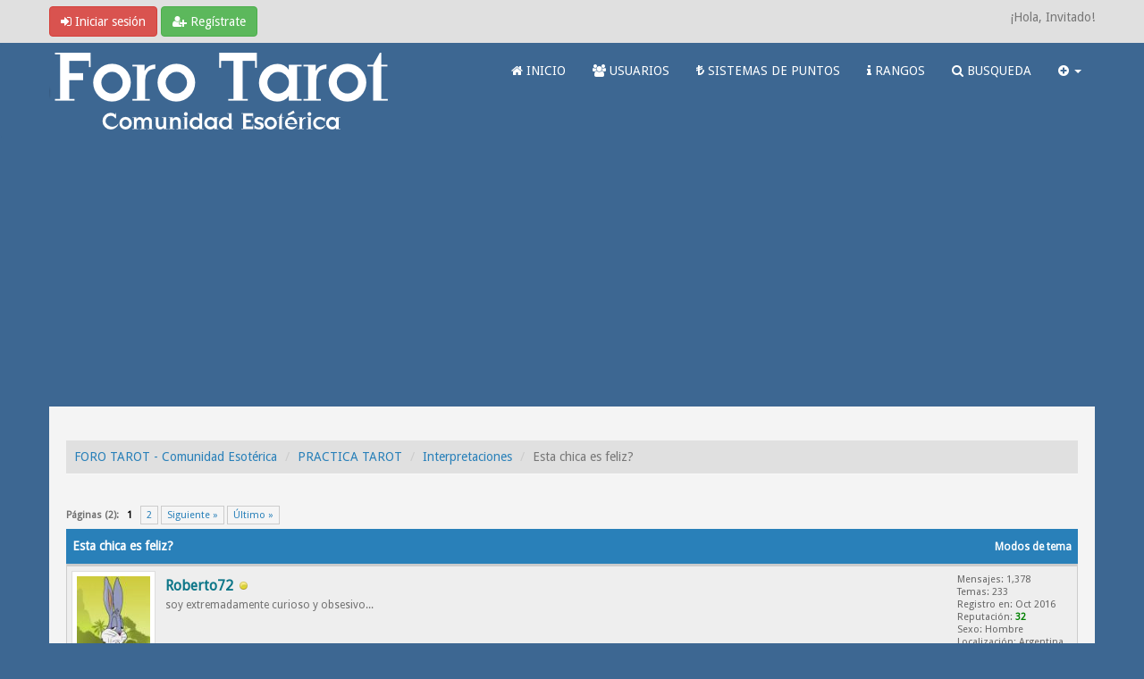

--- FILE ---
content_type: text/html; charset=UTF-8
request_url: https://www.forotarot.net/tema-esta-chica-es-feliz
body_size: 12968
content:
<!DOCTYPE html><!-- start: showthread -->
<html xml:lang="es" lang="es" xmlns="http://www.w3.org/1999/xhtml">
<head>
<title>Esta chica es feliz? | FORO TAROT - Comunidad Esotérica</title>
<!-- start: headerinclude -->
<link rel="alternate" type="application/rss+xml" title="Últimos temas (RSS 2.0)" href="https://www.forotarot.net/syndication.php" />
<link rel="alternate" type="application/atom+xml" title="Últimos temas (Atom 1.0)" href="https://www.forotarot.net/syndication.php?type=atom1.0" />
<link rel="shortcut icon" href="/favicon.ico" />
<meta http-equiv="Content-Type" content="text/html; charset=UTF-8" />
<meta name="viewport" content="width=device-width, initial-scale=1" />

<script type="text/javascript" src="https://www.forotarot.net/jscripts/jquery.js?ver=1821"></script>
<script type="text/javascript" src="https://maxcdn.bootstrapcdn.com/bootstrap/3.3.7/js/bootstrap.min.js"></script>
<script type="text/javascript" src="https://www.forotarot.net/jscripts/jquery.plugins.min.js?ver=1821"></script>
<script type="text/javascript" src="https://www.forotarot.net/jscripts/general.js?ver=1821"></script>
<script type="text/javascript" src="https://www.forotarot.net/images/forotarot/js/tooltip.js"></script>
<!--<script>var $ =jQuery.noConflict();</script>-->

<link rel="stylesheet" href="https://maxcdn.bootstrapcdn.com/bootstrap/3.3.7/css/bootstrap.min.css" />
<link href='https://fonts.googleapis.com/css?family=Droid+Sans' rel='stylesheet' type='text/css' />
<link rel="stylesheet" href="https://maxcdn.bootstrapcdn.com/font-awesome/4.7.0/css/font-awesome.min.css" />

<link type="text/css" rel="stylesheet" href="https://www.forotarot.net/cache/themes/theme6/global.css" />
<link type="text/css" rel="stylesheet" href="https://www.forotarot.net/cache/themes/theme6/css3.css" />
<link type="text/css" rel="stylesheet" href="https://www.forotarot.net/cache/themes/theme6/responsive.css" />
<link type="text/css" rel="stylesheet" href="https://www.forotarot.net/cache/themes/theme6/blue.css" />
<link type="text/css" rel="stylesheet" href="https://www.forotarot.net/cache/themes/theme6/star_ratings.css" />
<link type="text/css" rel="stylesheet" href="https://www.forotarot.net/cache/themes/theme6/showthread.css" />
<link type="text/css" rel="stylesheet" href="https://www.forotarot.net/cache/themes/theme1/alerts.css" />
<link type="text/css" rel="stylesheet" href="https://www.forotarot.net/cache/themes/theme1/mentionme.css" />




<script type="text/javascript">
jQuery(document).on('click', '.panel-heading span.clickable', function(e){
    var jQuerythis = jQuery(this);
	if(!jQuerythis.hasClass('panel-collapsed')) {
		jQuerythis.parents('.panel').find('.panel-body').slideUp();
		jQuerythis.addClass('panel-collapsed');
		jQuerythis.find('i').removeClass('glyphicon-chevron-up').addClass('glyphicon-chevron-down');
	} else {
		jQuerythis.parents('.panel').find('.panel-body').slideDown();
		jQuerythis.removeClass('panel-collapsed');
		jQuerythis.find('i').removeClass('glyphicon-chevron-down').addClass('glyphicon-chevron-up');
	}
})
</script>






<script type="text/javascript">
	lang.unknown_error = "Ha ocurrido un error desconocido.";

	lang.select2_match = "Hay un resultado disponible, presiona intro para selecionarlo.";
	lang.select2_matches = "Hay {1} resultados disponibles, usa las flechas arriba y abajo para navegar.";
	lang.select2_nomatches = "No se han encontrado coincidencias";
	lang.select2_inputtooshort_single = "Por favor, introduce uno o más caracteres";
	lang.select2_inputtooshort_plural = "Por favor, introduce {1} o más caracteres";
	lang.select2_inputtoolong_single = "Por favor, elimina un caracter";
	lang.select2_inputtoolong_plural = "Por favor, elimina {1} caracteres";
	lang.select2_selectiontoobig_single = "Solo puedes seleccionar un elemento";
	lang.select2_selectiontoobig_plural = "Solo puedes seleccionar {1} elementos";
	lang.select2_loadmore = "Cargando más resultados&hellip;";
	lang.select2_searching = "Buscando&hellip;";
	
	var templates = {
		modal: '<div class=\"modal\">\
	<div style=\"overflow-y: auto; max-height: 400px;\">\
		<table border=\"0\" cellspacing=\"0\" cellpadding=\"5\" class=\"tborder\">\
			<tr>\
				<td class=\"thead\" colspan=\"2\"><strong>__message__</strong></td>\
			</tr>\
			<tr>\
				<td colspan=\"2\" class=\"trow1\">\
				<div style=\"text-align: center\" class=\"modal_buttons\">__buttons__</div></td>\
			</tr>\
		</table>\
	</div>\
</div>',
		modal_button: '<input type=\"submit\" class=\"button\" value=\"__title__\"/>&nbsp;'
	};
	
	var cookieSecureFlag = "0";
	var cookieDomain = ".forotarot.net";
	var cookiePath = "/";
	var cookiePrefix = "";
	var deleteevent_confirm = "¿Estás seguro de que quieres borrar este evento?";
	var removeattach_confirm = "¿Estás seguro de que quieres borrar los archivos adjuntos seleccionados de este mensaje?";
	var loading_text = 'Cargando. <br />Por favor, espere&hellip;';
	var saving_changes = 'Guardando cambios&hellip;';
	var use_xmlhttprequest = "1";
	var my_post_key = "b5140d6369259e285afc4605dc6e2607";
	var rootpath = "https://www.forotarot.net";
	var imagepath = "https://www.forotarot.net/images/forotarot";
  	var yes_confirm = "Sí";
	var no_confirm = "No";
	var MyBBEditor = null;
	var spinner_image = "https://www.forotarot.net/images/forotarot/spinner.gif";
	var spinner = "<img src='" + spinner_image +"' alt='' />";
	var modal_zindex = 9999;
</script>

<!-- Make videos responsive - https://github.com/davatron5000/FitVids.js (additional video sites added for MyBB) -->
<script type="text/javascript" src="https://www.forotarot.net/images/forotarot/js/jquery.fitvids.js"></script>
<script>
	$(document).ready(function(){
		// Target the iframe parent div
		var bvc = $(".bootbb-video-container");
		//bvc.css("max-width", "800px");
		bvc.fitVids();
	});
</script>



<script data-ad-client="ca-pub-6486132865857987" async src="https://pagead2.googlesyndication.com/pagead/js/adsbygoogle.js"></script>



<!-- Google tag (gtag.js) -->
<script async src="https://www.googletagmanager.com/gtag/js?id=UA-24662911-16"></script>
<script>
  window.dataLayer = window.dataLayer || [];
  function gtag(){dataLayer.push(arguments);}
  gtag('js', new Date());

  gtag('config', 'UA-24662911-16');
</script>
<!-- end: headerinclude -->
<script type="text/javascript" src="https://www.forotarot.net/jscripts/jquery-ui.js"></script>
<script type="text/javascript" src="https://www.forotarot.net/jscripts/tooltip.js"></script>
<script>
<!--
	var quickdelete_confirm = "¿Estás seguro de que quieres borrar este mensaje?";
	var quickrestore_confirm = "¿Estás seguro de que quieres restaurar este mensaje?";
	var allowEditReason = "1";
	lang.save_changes = "Guardar cambios";
	lang.cancel_edit = "Cancelar edición";
	lang.quick_edit_update_error = "Ha ocurrido un error al editar tu respuesta:";
	lang.quick_reply_post_error = "Ha ocurrido un error al enviar tu respuesta:";
	lang.quick_delete_error = "Ha ocurrido un error al eliminar tu respuesta:";
	lang.quick_delete_success = "El mensaje se ha eliminado correctamente.";
	lang.quick_delete_thread_success = "El tema se ha eliminado correctamente.";
	lang.quick_restore_error = "Ha ocurrido un error al restaurar tu respuesta:";
	lang.quick_restore_success = "El mensaje se ha restaurado correctamente.";
	lang.editreason = "Razón";
// -->
</script>
<!-- jeditable (jquery) -->
<script>var $ = jQuery.noConflict(); </script>
<script src="https://www.forotarot.net/jscripts/report.js?ver=1820"></script>
<script src="https://www.forotarot.net/jscripts/jeditable/jeditable.min.js"></script>
<script src="https://www.forotarot.net/jscripts/thread.js?ver=1822"></script>



<meta name="description" content="Hola... Es feliz? Tirada si/no Y contando cartas positivas y negativas sería un no, ya que las dos primera son negativas... Y el tres de espadas... Puffddd. Ahora bien. Creo que no es feliz porque le" />
<link rel="canonical" href="https://www.forotarot.net/tema-esta-chica-es-feliz" />
</head>
<body>
	<!-- start: header -->
<header>
<div id="container">
	<a name="top" id="top"></a>
		<div id="header">
			<div id="panel">
				<div class="upper">
					<div class="container">

						<!-- start: header_welcomeblock_guest -->
<span><a href="https://www.forotarot.net/member.php?action=login" onclick="$('#quick_login').modal({ fadeDuration: 250, keepelement: true }); return false;" class="login btn btn-danger" style="color: #fff;"><i class="fa fa-sign-in"></i> Iniciar sesión</a> <a href="https://www.forotarot.net/member.php?action=register" class="register btn btn-success" style="color: #fff;"><i class="fa fa-user-plus"></i> Regístrate</a></span>

<span class="float_right hidden-xs">¡Hola, Invitado!</span>

<br class="clearfix" />
	

				<div class="modal" id="quick_login" style="display: none;">
					<form method="post" action="https://www.forotarot.net/member.php">
                                                <input type="hidden" name="url" value="" />
						<input name="my_post_key"  type="hidden" value="b5140d6369259e285afc4605dc6e2607" />
						<input name="action" type="hidden" value="do_login" />
						<input name="url" type="hidden" value="" />
						<input name="quick_login" type="hidden" value="1" />
						<table width="100%" cellspacing="0" cellpadding="0" border="0" class="tborder">
							<tr>
								<td class="thead" colspan="2"><strong>Iniciar sesión</strong></td>
							</tr>
							<tr>
								<td class="trow1" width="25%"><strong>Nombre de usuario/Email:</strong></td>
								<td class="trow1"><input name="quick_username" id="quick_login_username" type="text" value="" class="textbox initial_focus" /></td>
							</tr>
							<tr>
								<td class="trow2"><strong>Contraseña:</strong></td>
								<td class="trow2">
									<input name="quick_password" id="quick_login_password" type="password" value="" class="textbox" /> <a href="https://www.forotarot.net/member.php?action=lostpw" class="lost_password">¿Perdiste tu contraseña?</a>
								</td>
							</tr>
							<tr>
								<td class="trow1">&nbsp;</td>
								<td class="trow1 remember_me">
									<input name="quick_remember" id="quick_login_remember" type="checkbox" value="yes" class="checkbox" checked="checked" />
									<label for="quick_login_remember">Recordarme</label>
								</td>
							</tr>
							<tr>
								<td class="trow2" colspan="2">
									<div align="center"><input name="submit" type="submit" class="button" value="Iniciar sesión" /></div>
								</td>
							</tr>
						</table>
					</form>
				</div>
				<script type="text/javascript">
					$("#quick_login input[name='url']").val($(location).attr('href'));
				</script>
<!-- end: header_welcomeblock_guest -->
					
					</div>
			</div>
			</div>
	</div>
			</div>

<div class="navbar navbar-default">
     <div class="container">
          <div class="navbar-header">
               <button type="button" class="navbar-toggle" data-toggle="collapse" data-target=".navbar-ex1-collapse" aria-label="">
               <span class="icon-bar"></span>
               <span class="icon-bar"></span>
               <span class="icon-bar"></span> 
               </button>
			  
			  <div class="navbar-header scaleimages">
				  <!--<a class="navbar-brand" href="https://www.forotarot.net">Forotarot</a>-->
				  <a class="" href="https://www.forotarot.net/"><img src="https://www.forotarot.net/images/forotarot/logo.png" /></a>
			  
			  </div>
          </div>
          <div class="collapse navbar-collapse navbar-ex1-collapse">
			  <ul class="nav navbar-nav navbar-right">
				  
               <li id="nav-forums"><a   style=" color: #FFF" href="https://www.forotarot.net/index.php"><i class="fa fa-home"></i> INICIO </a></li>
               <li id="nav-member"><a style=" color: #FFF" href="https://www.forotarot.net/memberlist.php"><i class="fa fa-users"></i> USUARIOS</a></li>
               <li id="nav-member"><a style=" color: #FFF" href="https://www.forotarot.net/tema-Sistema-de-puntos?pid=344706"><i class="fa fa-try"></i>  SISTEMAS DE PUNTOS</a></li>
               <li id="nav-member"><a style=" color: #FFF" href="https://www.forotarot.net/tema-rangos"><i class="fa fa-info"></i> RANGOS</a></li>
               <li id="nav-search"><a  style=" color: #FFF" href="https://www.forotarot.net/search.php"><i class="fa fa-search"></i>  BUSQUEDA</a></li>
				  
<li class="dropdown">
          <a  style=" color: #FFF" href="#" class="dropdown-toggle" data-toggle="dropdown" role="button" aria-expanded="false"><i class="fa fa-plus-circle"></i>  <span class="caret"></span></a>
          <ul class="dropdown-menu" role="menu">
                       <li><a href="https://www.forotarot.net/search.php?action=getnew"><i class="fa fa-comment"></i> Mensajes nuevos</a></li>
			  <li class="divider"></li>
            	           <li><a href="https://www.forotarot.net/search.php?action=getdaily"><i class="fa fa-comments"></i> Mensajes de hoy</a></li>
			  <li class="divider"></li>

			  <li id="nav-help"><a href="https://www.forotarot.net/misc.php?action=help"><i class="fa fa-life-bouy"></i> Ayuda</a></li>
                         

          </ul>
</li> 
</ul>
  
          </div>
     </div>
</div>


</header>




               
				   
                <main class="container">
				<br />
				
				
				
				
				
				
                 <!-- start: nav -->
<ol class="breadcrumb container"><!-- start: nav_bit -->
<li><a href="https://www.forotarot.net/index.php">FORO TAROT - Comunidad Esotérica</a></li>
<!-- end: nav_bit --><!-- start: nav_bit -->
<li><a href="foro-practica-tarot">PRACTICA TAROT</a></li>
<!-- end: nav_bit --><!-- start: nav_bit -->
<li><a href="foro-interpretaciones?page=207">Interpretaciones</a></li>
<!-- end: nav_bit --><!-- start: nav_sep_active -->

<!-- end: nav_sep_active --><!-- start: nav_bit_active -->
<li><span class="active">Esta chica es feliz?</span></li>
<!-- end: nav_bit_active -->  </ol>
<!-- end: nav -->
<!-- end: header -->
	
	
	<div class="float_left">
		<!-- start: multipage -->
<div class="pagination">
<span class="pages">Páginas (2):</span>
<!-- start: multipage_page_current -->
 <span class="pagination_current">1</span>
<!-- end: multipage_page_current --><!-- start: multipage_page -->
<a href="tema-esta-chica-es-feliz?page=2" class="pagination_page">2</a>
<!-- end: multipage_page --><!-- start: multipage_nextpage -->
<a href="tema-esta-chica-es-feliz?page=2" class="pagination_next">Siguiente &raquo;</a>
<a href="?action=lastpost" class="pagination_next">Último &raquo;</a>
<!-- end: multipage_nextpage -->
</div>
<!-- end: multipage -->
	</div>
	<div class="float_right">
		
	</div>
	<br class="clear" />
	<div class="tborder tfixed clear">
		<div class="thead">
				<div class="float_right">
					<span class="smalltext"><a href="javascript:void(0)" id="thread_modes">Modos de tema</a></span>
				</div>
				
					Esta chica es feliz?
			</div>
	</div>
<div id="posts_container">
	<div id="posts">
		<!-- start: postbit -->

<a id="pid518129"></a>
<div class="post " style="" id="post_518129">
<div class="post_author">
	<!-- start: postbit_avatar -->
<div class="postbit_avatar author_avatar"><a href="usuario-roberto72"><img src="https://www.forotarot.net/uploads/avatars/avatar_2496.jpeg?dateline=1649056542" alt="" width="94" height="110" /></a></div>
<!-- end: postbit_avatar -->
	<div class="author_information">
			<strong><span class="largetext"><a href="https://www.forotarot.net/usuario-roberto72"><span style="color: #0F7789;">Roberto72</span></a></span></strong> <!-- start: postbit_offline -->
<span class="online_status status_offline" title="Sin conexión"></span>
<!-- end: postbit_offline --><br />
			<span class="smalltext">
				soy extremadamente curioso y obsesivo...<br />
				<span class="postbit_userstars"></span>
				
			</span>
	</div>
	<div class="author_statistics">
		<!-- start: postbit_author_user -->
	Mensajes: 1,378<br />
	Temas: 233<br />
	Registro en: Oct 2016
	<!-- start: postbit_reputation -->
<br />Reputación: <!-- start: postbit_reputation_formatted_link -->
<a href="reputation.php?uid=2496"><strong class="reputation_positive">32</strong></a>
<!-- end: postbit_reputation_formatted_link -->
<!-- end: postbit_reputation --><br /><!-- start: postbit_profilefield -->
Sexo: Hombre<br/>
<!-- end: postbit_profilefield --><!-- start: postbit_profilefield -->
Localización: Argentina<br/>
<!-- end: postbit_profilefield -->
<!-- end: postbit_author_user --><!-- start: newpoints_postbit -->
<span class="smalltext">Puntos: <a>809</a></span>
<!-- end: newpoints_postbit -->
		<span class="smalltext"></span>
	</div>
</div>
<div class="post_content">
	<div class="post_head">
		<!-- start: postbit_posturl -->
<div class="float_right" style="vertical-align: top">
<strong><a href="tema-esta-chica-es-feliz?pid=518129#pid518129" title="Esta chica es feliz?">#1</a></strong>

</div>
<!-- end: postbit_posturl -->
		
		<h1 aria-label="Mensaje: 1 por Roberto72" style="display:inline;font-size:9px;"><!-- helps navigation for screen readers --></h1>
	<span class="post_date"><time itemprop="datePublished"> 27-08-2023, 05:07 AM </time></span>
		
	</div>
	<div class="post_body scaleimages" id="pid_518129">

		Hola...<br />
<br />
Es feliz?<br />
<br />
Tirada si/no<br />
<br />
<img src="https://www.forotarot.net/imagen/barajas/rider/rider-diezbastos.jpg" alt="Rider-diezbastos" title="Rider-diezbastos" id="Rider-diezbastos" class="smilie smilie_436" /> <img src="https://www.forotarot.net/imagen/barajas/rider/rider-tresespadas.jpg" alt="Rider-tresespadas" title="Rider-tresespadas" id="Rider-tresespadas" class="smilie smilie_387" /> <img src="https://www.forotarot.net/imagen/barajas/rider/rider-tresoros.jpg" alt="Rider-tresoros" title="Rider-tresoros" id="Rider-tresoros" class="smilie smilie_370" /><br />
<br />
Y contando cartas positivas y negativas sería un no, ya que las dos primera son negativas... Y el tres de espadas... Puffddd.<br />
<br />
Ahora bien. Creo que no es feliz porque le cuesta la vida en si. Tiene bloqueos y le cuesta avanzar con el corazón roto...y eso le afecta en todos los niveles. En lo único que se proyecta es en sus proyectos materiales.<br />
<br />
Después del 3 de oros, seguía el 5 de bastos.  Luchas internas?

	</div>
	
	
	<div class="post_meta" id="post_meta_518129">
		
		<div class="post_edit align_right smalltext float_right" id="edited_by_518129"></div>
	</div>
	
	
</div>
<div class="post_controls">
	<div class="postbit_buttons author_buttons float_left">
		<!-- start: postbit_find -->
<a href="search.php?action=finduser&amp;uid=2496" title="Encuentra todos sus mensajes" class="postbit_find"><span>Buscar</span></a>
<!-- end: postbit_find -->
	</div>
	<div class="postbit_buttons post_management_buttons float_right">
		<!-- start: postbit_quote -->
<a href="newreply.php?tid=49708&amp;replyto=518129" title="Cita este mensaje en tu respuesta" class="postbit_quote postbit_mirage"><span>Responder</span></a>
<!-- end: postbit_quote -->
	</div>

</div>



<!--Barra Anuncio adsense-->


</div>
<!-- end: postbit --><!-- start: postbit -->

<a id="pid518534"></a>
<div class="post " style="" id="post_518534">
<div class="post_author">
	<!-- start: postbit_avatar -->
<div class="postbit_avatar author_avatar"><a href="usuario-ivonne"><img src="https://www.forotarot.net/uploads/avatars/avatar_10168.jpg?dateline=1693053873" alt="" width="62" height="110" /></a></div>
<!-- end: postbit_avatar -->
	<div class="author_information">
			<strong><span class="largetext"><a href="https://www.forotarot.net/usuario-ivonne"><span style="color: #0F7789;">Ivonne</span></a></span></strong> <!-- start: postbit_offline -->
<span class="online_status status_offline" title="Sin conexión"></span>
<!-- end: postbit_offline --><br />
			<span class="smalltext">
				Velvet underground <br />
				<span class="postbit_userstars"></span>
				
			</span>
	</div>
	<div class="author_statistics">
		<!-- start: postbit_author_user -->
	Mensajes: 27<br />
	Temas: 12<br />
	Registro en: Jan 2023
	<!-- start: postbit_reputation -->
<br />Reputación: <!-- start: postbit_reputation_formatted_link -->
<a href="reputation.php?uid=10168"><strong class="reputation_neutral">0</strong></a>
<!-- end: postbit_reputation_formatted_link -->
<!-- end: postbit_reputation --><br /><!-- start: postbit_profilefield -->
Sexo: Mujer<br/>
<!-- end: postbit_profilefield --><!-- start: postbit_profilefield -->
Localización: España<br/>
<!-- end: postbit_profilefield -->
<!-- end: postbit_author_user --><!-- start: newpoints_postbit -->
<span class="smalltext">Puntos: <a>8</a></span>
<!-- end: newpoints_postbit -->
		<span class="smalltext"></span>
	</div>
</div>
<div class="post_content">
	<div class="post_head">
		<!-- start: postbit_posturl -->
<div class="float_right" style="vertical-align: top">
<strong><a href="tema-esta-chica-es-feliz?pid=518534#pid518534" title="RE: Esta chica es feliz?">#2</a></strong>

</div>
<!-- end: postbit_posturl -->
		
		<h1 aria-label="Mensaje: 2 por Ivonne" style="display:inline;font-size:9px;"><!-- helps navigation for screen readers --></h1>
	<span class="post_date"><time itemprop="datePublished"> 29-08-2023, 18:13 PM </time></span>
		
	</div>
	<div class="post_body scaleimages" id="pid_518534">

		<blockquote class="mycode_quote"><cite><span> (27-08-2023, 05:07 AM)</span>Roberto72 escribió: <a href="https://www.forotarot.net/tema-esta-chica-es-feliz?pid=518129#pid518129" class="quick_jump">&nbsp;</a></cite>Hola...<br />
<br />
Es feliz?<br />
<br />
Tirada si/no<br />
<br />
<img src="https://www.forotarot.net/imagen/barajas/rider/rider-diezbastos.jpg" alt="Rider-diezbastos" title="Rider-diezbastos" id="Rider-diezbastos" class="smilie smilie_436" /> <img src="https://www.forotarot.net/imagen/barajas/rider/rider-tresespadas.jpg" alt="Rider-tresespadas" title="Rider-tresespadas" id="Rider-tresespadas" class="smilie smilie_387" /> <img src="https://www.forotarot.net/imagen/barajas/rider/rider-tresoros.jpg" alt="Rider-tresoros" title="Rider-tresoros" id="Rider-tresoros" class="smilie smilie_370" /><br />
<br />
Y contando cartas positivas y negativas sería un no, ya que las dos primera son negativas... Y el tres de espadas... Puffddd.<br />
<br />
Ahora bien. Creo que no es feliz porque le cuesta la vida en si. Tiene bloqueos y le cuesta avanzar con el corazón roto...y eso le afecta en todos los niveles. En lo único que se proyecta es en sus proyectos materiales.<br />
<br />
Después del 3 de oros, seguía el 5 de bastos.  Luchas internas?</blockquote>Según lo que interpretó es que ella a luchado tanto por conseguir algo en su vida ya sea material emocional o lo que sea que está agotada y se siente defraudada el 3 de oros será que tendrá un poco de ayuda pero al final habrá como un desacuerdo con ese 5 de bastos por qué en el 5 se bastos hay varias personas luchando cada una por lo suyo no se apenas estoy aprendiendo

	</div>
	
	
	<div class="post_meta" id="post_meta_518534">
		
		<div class="post_edit align_right smalltext float_right" id="edited_by_518534"></div>
	</div>
	
	
</div>
<div class="post_controls">
	<div class="postbit_buttons author_buttons float_left">
		<!-- start: postbit_find -->
<a href="search.php?action=finduser&amp;uid=10168" title="Encuentra todos sus mensajes" class="postbit_find"><span>Buscar</span></a>
<!-- end: postbit_find -->
	</div>
	<div class="postbit_buttons post_management_buttons float_right">
		<!-- start: postbit_quote -->
<a href="newreply.php?tid=49708&amp;replyto=518534" title="Cita este mensaje en tu respuesta" class="postbit_quote postbit_mirage"><span>Responder</span></a>
<!-- end: postbit_quote -->
	</div>

</div>



<!--Barra Anuncio adsense-->


</div>
<!-- end: postbit --><!-- start: postbit -->

<a id="pid518552"></a>
<div class="post " style="" id="post_518552">
<div class="post_author">
	
	<div class="author_information">
			<strong><span class="largetext">Nur</span></strong> <br />
			<span class="smalltext">
				Invitado<br />
				<span class="postbit_userstars"></span>
				
			</span>
	</div>
	<div class="author_statistics">
		<!-- start: postbit_author_guest -->
&nbsp;
<!-- end: postbit_author_guest -->
		<span class="smalltext"></span>
	</div>
</div>
<div class="post_content">
	<div class="post_head">
		<!-- start: postbit_posturl -->
<div class="float_right" style="vertical-align: top">
<strong><a href="tema-esta-chica-es-feliz?pid=518552#pid518552" title="RE: Esta chica es feliz?">#3</a></strong>

</div>
<!-- end: postbit_posturl -->
		
		<h1 aria-label="Mensaje: 3 por Nur" style="display:inline;font-size:9px;"><!-- helps navigation for screen readers --></h1>
	<span class="post_date"><time itemprop="datePublished"> 29-08-2023, 19:19 PM </time></span>
		
	</div>
	<div class="post_body scaleimages" id="pid_518552">

		Coincido, en mi opinión : bloqueos, cargas y sufrimiento. Parece bastante claro que feliz no está. No sé si por tema sentimental o profesional. Saludos!

	</div>
	
	
	<div class="post_meta" id="post_meta_518552">
		
		<div class="post_edit align_right smalltext float_right" id="edited_by_518552"></div>
	</div>
	
	
</div>
<div class="post_controls">
	<div class="postbit_buttons author_buttons float_left">
		
	</div>
	<div class="postbit_buttons post_management_buttons float_right">
		<!-- start: postbit_quote -->
<a href="newreply.php?tid=49708&amp;replyto=518552" title="Cita este mensaje en tu respuesta" class="postbit_quote postbit_mirage"><span>Responder</span></a>
<!-- end: postbit_quote -->
	</div>

</div>



<!--Barra Anuncio adsense-->


</div>
<!-- end: postbit --><!-- start: postbit -->

<a id="pid518553"></a>
<div class="post " style="" id="post_518553">
<div class="post_author">
	<!-- start: postbit_avatar -->
<div class="postbit_avatar author_avatar"><a href="usuario-casiopea13"><img src="https://www.forotarot.net/images/avatars/invalid_url.gif" alt="" width="100" height="100" /></a></div>
<!-- end: postbit_avatar -->
	<div class="author_information">
			<strong><span class="largetext"><a href="https://www.forotarot.net/usuario-casiopea13"><span style="color: #0F7789;">Casiopea13</span></a></span></strong> <!-- start: postbit_offline -->
<span class="online_status status_offline" title="Sin conexión"></span>
<!-- end: postbit_offline --><br />
			<span class="smalltext">
				Espadas<br />
				<span class="postbit_userstars"></span>
				
			</span>
	</div>
	<div class="author_statistics">
		<!-- start: postbit_author_user -->
	Mensajes: 283<br />
	Temas: 42<br />
	Registro en: Jan 2020
	<!-- start: postbit_reputation -->
<br />Reputación: <!-- start: postbit_reputation_formatted_link -->
<a href="reputation.php?uid=7100"><strong class="reputation_neutral">0</strong></a>
<!-- end: postbit_reputation_formatted_link -->
<!-- end: postbit_reputation --><br /><!-- start: postbit_profilefield -->
Sexo: Mujer<br/>
<!-- end: postbit_profilefield --><!-- start: postbit_profilefield -->
Localización: España<br/>
<!-- end: postbit_profilefield -->
<!-- end: postbit_author_user --><!-- start: newpoints_postbit -->
<span class="smalltext">Puntos: <a>26</a></span>
<!-- end: newpoints_postbit -->
		<span class="smalltext"></span>
	</div>
</div>
<div class="post_content">
	<div class="post_head">
		<!-- start: postbit_posturl -->
<div class="float_right" style="vertical-align: top">
<strong><a href="tema-esta-chica-es-feliz?pid=518553#pid518553" title="RE: Esta chica es feliz?">#4</a></strong>

</div>
<!-- end: postbit_posturl -->
		
		<h1 aria-label="Mensaje: 4 por Casiopea13" style="display:inline;font-size:9px;"><!-- helps navigation for screen readers --></h1>
	<span class="post_date"><time itemprop="datePublished"> 29-08-2023, 19:27 PM </time></span>
		
	</div>
	<div class="post_body scaleimages" id="pid_518553">

		Feliz no esta la verdad... esta muy defraudada y como que las cosas le cuestan, e intenta seguir avanzando

	</div>
	
	<!-- start: postbit_signature -->
<div class="postbit_signature signature scaleimages">
<hr />aprendiendo y leyendo mucho
</div>
<!-- end: postbit_signature -->
	<div class="post_meta" id="post_meta_518553">
		
		<div class="post_edit align_right smalltext float_right" id="edited_by_518553"></div>
	</div>
	
	
</div>
<div class="post_controls">
	<div class="postbit_buttons author_buttons float_left">
		<!-- start: postbit_find -->
<a href="search.php?action=finduser&amp;uid=7100" title="Encuentra todos sus mensajes" class="postbit_find"><span>Buscar</span></a>
<!-- end: postbit_find -->
	</div>
	<div class="postbit_buttons post_management_buttons float_right">
		<!-- start: postbit_quote -->
<a href="newreply.php?tid=49708&amp;replyto=518553" title="Cita este mensaje en tu respuesta" class="postbit_quote postbit_mirage"><span>Responder</span></a>
<!-- end: postbit_quote -->
	</div>

</div>



<!--Barra Anuncio adsense-->


</div>
<!-- end: postbit --><!-- start: postbit -->

<a id="pid518988"></a>
<div class="post " style="" id="post_518988">
<div class="post_author">
	<!-- start: postbit_avatar -->
<div class="postbit_avatar author_avatar"><a href="usuario-pampa74"><img src="https://www.forotarot.net/uploads/avatars/avatar_1211.jpg?dateline=1520418223" alt="" width="102" height="110" /></a></div>
<!-- end: postbit_avatar -->
	<div class="author_information">
			<strong><span class="largetext"><a href="https://www.forotarot.net/usuario-pampa74"><span style="color: #0F7789;">Pampa74</span></a></span></strong> <!-- start: postbit_offline -->
<span class="online_status status_offline" title="Sin conexión"></span>
<!-- end: postbit_offline --><br />
			<span class="smalltext">
				Oros<br />
				<span class="postbit_userstars"></span>
				
			</span>
	</div>
	<div class="author_statistics">
		<!-- start: postbit_author_user -->
	Mensajes: 3,691<br />
	Temas: 487<br />
	Registro en: Feb 2015
	<!-- start: postbit_reputation -->
<br />Reputación: <!-- start: postbit_reputation_formatted_link -->
<a href="reputation.php?uid=1211"><strong class="reputation_neutral">0</strong></a>
<!-- end: postbit_reputation_formatted_link -->
<!-- end: postbit_reputation --><br /><!-- start: postbit_profilefield -->
Sexo: Hombre<br/>
<!-- end: postbit_profilefield --><!-- start: postbit_profilefield -->
Localización: Uruguay<br/>
<!-- end: postbit_profilefield -->
<!-- end: postbit_author_user --><!-- start: newpoints_postbit -->
<span class="smalltext">Puntos: <a>94</a></span>
<!-- end: newpoints_postbit -->
		<span class="smalltext"></span>
	</div>
</div>
<div class="post_content">
	<div class="post_head">
		<!-- start: postbit_posturl -->
<div class="float_right" style="vertical-align: top">
<strong><a href="tema-esta-chica-es-feliz?pid=518988#pid518988" title="RE: Esta chica es feliz?">#5</a></strong>

</div>
<!-- end: postbit_posturl -->
		
		<h1 aria-label="Mensaje: 5 por Pampa74" style="display:inline;font-size:9px;"><!-- helps navigation for screen readers --></h1>
	<span class="post_date"><time itemprop="datePublished"> 01-09-2023, 17:48 PM </time></span>
		
	</div>
	<div class="post_body scaleimages" id="pid_518988">

		No veo felicidad. Se observa sufrimiento,demasiada carga en su vida.

	</div>
	
	
	<div class="post_meta" id="post_meta_518988">
		
		<div class="post_edit align_right smalltext float_right" id="edited_by_518988"></div>
	</div>
	
	
</div>
<div class="post_controls">
	<div class="postbit_buttons author_buttons float_left">
		<!-- start: postbit_find -->
<a href="search.php?action=finduser&amp;uid=1211" title="Encuentra todos sus mensajes" class="postbit_find"><span>Buscar</span></a>
<!-- end: postbit_find -->
	</div>
	<div class="postbit_buttons post_management_buttons float_right">
		<!-- start: postbit_quote -->
<a href="newreply.php?tid=49708&amp;replyto=518988" title="Cita este mensaje en tu respuesta" class="postbit_quote postbit_mirage"><span>Responder</span></a>
<!-- end: postbit_quote -->
	</div>

</div>



<!--Barra Anuncio adsense-->


</div>
<!-- end: postbit --><!-- start: postbit -->

<a id="pid519012"></a>
<div class="post " style="" id="post_519012">
<div class="post_author">
	<!-- start: postbit_avatar -->
<div class="postbit_avatar author_avatar"><a href="usuario-arte"><img src="https://www.forotarot.net/uploads/avatars/avatar_8541.jpg?dateline=1665897882" alt="" width="110" height="110" /></a></div>
<!-- end: postbit_avatar -->
	<div class="author_information">
			<strong><span class="largetext"><a href="https://www.forotarot.net/usuario-arte"><span style="color: #0F7789;">Arte_</span></a></span></strong> <!-- start: postbit_offline -->
<span class="online_status status_offline" title="Sin conexión"></span>
<!-- end: postbit_offline --><br />
			<span class="smalltext">
				Tarot, Rituales y mancias<br />
				<span class="postbit_userstars"></span>
				
			</span>
	</div>
	<div class="author_statistics">
		<!-- start: postbit_author_user -->
	Mensajes: 7,735<br />
	Temas: 48<br />
	Registro en: Feb 2021
	<!-- start: postbit_reputation -->
<br />Reputación: <!-- start: postbit_reputation_formatted_link -->
<a href="reputation.php?uid=8541"><strong class="reputation_positive">53</strong></a>
<!-- end: postbit_reputation_formatted_link -->
<!-- end: postbit_reputation --><br /><!-- start: postbit_profilefield -->
Sexo: Mujer<br/>
<!-- end: postbit_profilefield --><!-- start: postbit_profilefield -->
Localización: España<br/>
<!-- end: postbit_profilefield -->
<!-- end: postbit_author_user --><!-- start: newpoints_postbit -->
<span class="smalltext">Puntos: <a>14,538</a></span>
<!-- end: newpoints_postbit -->
		<span class="smalltext"></span>
	</div>
</div>
<div class="post_content">
	<div class="post_head">
		<!-- start: postbit_posturl -->
<div class="float_right" style="vertical-align: top">
<strong><a href="tema-esta-chica-es-feliz?pid=519012#pid519012" title="RE: Esta chica es feliz?">#6</a></strong>

</div>
<!-- end: postbit_posturl -->
		
		<h1 aria-label="Mensaje: 6 por Arte_" style="display:inline;font-size:9px;"><!-- helps navigation for screen readers --></h1>
	<span class="post_date"><time itemprop="datePublished"> 01-09-2023, 21:04 PM </time></span>
		
	</div>
	<div class="post_body scaleimages" id="pid_519012">

		<blockquote class="mycode_quote"><cite><span> (27-08-2023, 05:07 AM)</span>Roberto72 escribió: <a href="https://www.forotarot.net/tema-esta-chica-es-feliz?pid=518129#pid518129" class="quick_jump">&nbsp;</a></cite>Hola...<br />
<br />
Es feliz?<br />
<br />
Tirada si/no<br />
<br />
<img src="https://www.forotarot.net/imagen/barajas/rider/rider-diezbastos.jpg" alt="Rider-diezbastos" title="Rider-diezbastos" id="Rider-diezbastos" class="smilie smilie_436" /> <img src="https://www.forotarot.net/imagen/barajas/rider/rider-tresespadas.jpg" alt="Rider-tresespadas" title="Rider-tresespadas" id="Rider-tresespadas" class="smilie smilie_387" /> <img src="https://www.forotarot.net/imagen/barajas/rider/rider-tresoros.jpg" alt="Rider-tresoros" title="Rider-tresoros" id="Rider-tresoros" class="smilie smilie_370" /><br />
<br />
Y contando cartas positivas y negativas sería un no, ya que las dos primera son negativas... Y el tres de espadas... Puffddd.<br />
<br />
Ahora bien. Creo que no es feliz porque le cuesta la vida en si. Tiene bloqueos y le cuesta avanzar con el corazón roto...y eso le afecta en todos los niveles. En lo único que se proyecta es en sus proyectos materiales.<br />
<br />
Después del 3 de oros, seguía el 5 de bastos.  Luchas internas?</blockquote><br />
Pues no, precisamente feliz no es. Puede ser muchas otras cosas, como responsable para con sus obligaciones. Pero no afortunada en la vida o feliz. <br />
<br />
El azar en sí no le sonríe, puedo ver en tus cartas. <br />
<br />
Sino que, lo que consigue es a base de su propio esfuerzo.  <img src="https://www.forotarot.net/images/smilies/sleepy.png" alt="Cansado" title="Cansado" id="Cansado" class="smilie smilie_19" />

	</div>
	
	<!-- start: postbit_signature -->
<div class="postbit_signature signature scaleimages">
<hr /><span style="font-size: small;" class="mycode_size">En: <span style="font-weight: bold;" class="mycode_b">arte_tarot@hotmail.com</span></span><br />
<br />
<a href="http://www.artetarot.wordpress.com" target="_blank" rel="noopener nofollow" class="mycode_url">www.artetarot.wordpress.com</a>
</div>
<!-- end: postbit_signature -->
	<div class="post_meta" id="post_meta_519012">
		
		<div class="post_edit align_right smalltext float_right" id="edited_by_519012"></div>
	</div>
	
	
</div>
<div class="post_controls">
	<div class="postbit_buttons author_buttons float_left">
		<!-- start: postbit_find -->
<a href="search.php?action=finduser&amp;uid=8541" title="Encuentra todos sus mensajes" class="postbit_find"><span>Buscar</span></a>
<!-- end: postbit_find -->
	</div>
	<div class="postbit_buttons post_management_buttons float_right">
		<!-- start: postbit_quote -->
<a href="newreply.php?tid=49708&amp;replyto=519012" title="Cita este mensaje en tu respuesta" class="postbit_quote postbit_mirage"><span>Responder</span></a>
<!-- end: postbit_quote -->
	</div>

</div>



<!--Barra Anuncio adsense-->


</div>
<!-- end: postbit --><!-- start: postbit -->

<a id="pid519024"></a>
<div class="post " style="" id="post_519024">
<div class="post_author">
	<!-- start: postbit_avatar -->
<div class="postbit_avatar author_avatar"><a href="usuario-roberto72"><img src="https://www.forotarot.net/uploads/avatars/avatar_2496.jpeg?dateline=1649056542" alt="" width="94" height="110" /></a></div>
<!-- end: postbit_avatar -->
	<div class="author_information">
			<strong><span class="largetext"><a href="https://www.forotarot.net/usuario-roberto72"><span style="color: #0F7789;">Roberto72</span></a></span></strong> <!-- start: postbit_offline -->
<span class="online_status status_offline" title="Sin conexión"></span>
<!-- end: postbit_offline --><br />
			<span class="smalltext">
				soy extremadamente curioso y obsesivo...<br />
				<span class="postbit_userstars"></span>
				
			</span>
	</div>
	<div class="author_statistics">
		<!-- start: postbit_author_user -->
	Mensajes: 1,378<br />
	Temas: 233<br />
	Registro en: Oct 2016
	<!-- start: postbit_reputation -->
<br />Reputación: <!-- start: postbit_reputation_formatted_link -->
<a href="reputation.php?uid=2496"><strong class="reputation_positive">32</strong></a>
<!-- end: postbit_reputation_formatted_link -->
<!-- end: postbit_reputation --><br /><!-- start: postbit_profilefield -->
Sexo: Hombre<br/>
<!-- end: postbit_profilefield --><!-- start: postbit_profilefield -->
Localización: Argentina<br/>
<!-- end: postbit_profilefield -->
<!-- end: postbit_author_user --><!-- start: newpoints_postbit -->
<span class="smalltext">Puntos: <a>809</a></span>
<!-- end: newpoints_postbit -->
		<span class="smalltext"></span>
	</div>
</div>
<div class="post_content">
	<div class="post_head">
		<!-- start: postbit_posturl -->
<div class="float_right" style="vertical-align: top">
<strong><a href="tema-esta-chica-es-feliz?pid=519024#pid519024" title="RE: Esta chica es feliz?">#7</a></strong>

</div>
<!-- end: postbit_posturl -->
		
		<h1 aria-label="Mensaje: 7 por Roberto72" style="display:inline;font-size:9px;"><!-- helps navigation for screen readers --></h1>
	<span class="post_date"><time itemprop="datePublished"> 01-09-2023, 22:32 PM </time></span>
		
	</div>
	<div class="post_body scaleimages" id="pid_519024">

		@<a id="mention_8541" href="usuario-arte" class="mentionme_mention" title="Arte_'s perfil"><span style="color: #0F7789;">Arte_</span></a>  gracias por comentar. Estaba mirando a una chica (una ex) que tiene ciertos patrones de conducta que no corrige y le han llevado a tomar decisiones equivocadas. Después de mucho tiempo la encontré y me comento un par de cosas dejando ver desgracia pero en ningún momento realizo autocritica. Estaba viendo si era "FELIZ" a nivel vida.. o sea, si no se sentía miserable. Las cartas creo que hablan de que intenta llevar todas sus cosas, pero le resultan mas una carga, como el el 10 de bastos. Quizas agobio, trabas y demás con ese 3 de espadas. El 3 de oros no se como tomarlo. <br />
Lo que si, creo que la chica se apoya en algún profesional de salud y algunos apoyos que tiene (que lamentablemente son gente que en lugar de llevarla por el buen camino, le dan malos consejos o no la guían de la manera adecuada.

	</div>
	
	
	<div class="post_meta" id="post_meta_519024">
		
		<div class="post_edit align_right smalltext float_right" id="edited_by_519024"><!-- start: postbit_editedby -->
<div class="edited_post postbit_edited postbit_editedby postbit_editedpost">(Última modificación: 01-09-2023, 22:34 PM por <a href="https://www.forotarot.net/usuario-roberto72">Roberto72</a>.)</div>
<!-- end: postbit_editedby --></div>
	</div>
	
	
</div>
<div class="post_controls">
	<div class="postbit_buttons author_buttons float_left">
		<!-- start: postbit_find -->
<a href="search.php?action=finduser&amp;uid=2496" title="Encuentra todos sus mensajes" class="postbit_find"><span>Buscar</span></a>
<!-- end: postbit_find -->
	</div>
	<div class="postbit_buttons post_management_buttons float_right">
		<!-- start: postbit_quote -->
<a href="newreply.php?tid=49708&amp;replyto=519024" title="Cita este mensaje en tu respuesta" class="postbit_quote postbit_mirage"><span>Responder</span></a>
<!-- end: postbit_quote -->
	</div>

</div>



<!--Barra Anuncio adsense-->


</div>
<!-- end: postbit --><!-- start: postbit -->

<a id="pid519029"></a>
<div class="post " style="" id="post_519029">
<div class="post_author">
	<!-- start: postbit_avatar -->
<div class="postbit_avatar author_avatar"><a href="usuario-arte"><img src="https://www.forotarot.net/uploads/avatars/avatar_8541.jpg?dateline=1665897882" alt="" width="110" height="110" /></a></div>
<!-- end: postbit_avatar -->
	<div class="author_information">
			<strong><span class="largetext"><a href="https://www.forotarot.net/usuario-arte"><span style="color: #0F7789;">Arte_</span></a></span></strong> <!-- start: postbit_offline -->
<span class="online_status status_offline" title="Sin conexión"></span>
<!-- end: postbit_offline --><br />
			<span class="smalltext">
				Tarot, Rituales y mancias<br />
				<span class="postbit_userstars"></span>
				
			</span>
	</div>
	<div class="author_statistics">
		<!-- start: postbit_author_user -->
	Mensajes: 7,735<br />
	Temas: 48<br />
	Registro en: Feb 2021
	<!-- start: postbit_reputation -->
<br />Reputación: <!-- start: postbit_reputation_formatted_link -->
<a href="reputation.php?uid=8541"><strong class="reputation_positive">53</strong></a>
<!-- end: postbit_reputation_formatted_link -->
<!-- end: postbit_reputation --><br /><!-- start: postbit_profilefield -->
Sexo: Mujer<br/>
<!-- end: postbit_profilefield --><!-- start: postbit_profilefield -->
Localización: España<br/>
<!-- end: postbit_profilefield -->
<!-- end: postbit_author_user --><!-- start: newpoints_postbit -->
<span class="smalltext">Puntos: <a>14,538</a></span>
<!-- end: newpoints_postbit -->
		<span class="smalltext"></span>
	</div>
</div>
<div class="post_content">
	<div class="post_head">
		<!-- start: postbit_posturl -->
<div class="float_right" style="vertical-align: top">
<strong><a href="tema-esta-chica-es-feliz?pid=519029#pid519029" title="RE: Esta chica es feliz?">#8</a></strong>

</div>
<!-- end: postbit_posturl -->
		
		<h1 aria-label="Mensaje: 8 por Arte_" style="display:inline;font-size:9px;"><!-- helps navigation for screen readers --></h1>
	<span class="post_date"><time itemprop="datePublished"> 01-09-2023, 23:39 PM </time></span>
		
	</div>
	<div class="post_body scaleimages" id="pid_519029">

		<blockquote class="mycode_quote"><cite><span> (01-09-2023, 22:32 PM)</span>Roberto72 escribió: <a href="https://www.forotarot.net/tema-esta-chica-es-feliz?pid=519024#pid519024" class="quick_jump">&nbsp;</a></cite>@<a id="mention_8541" href="usuario-arte" class="mentionme_mention" title="Arte_'s perfil"><span style="color: #0F7789;">Arte_</span></a>  gracias por comentar. Estaba mirando a una chica (una ex) que tiene ciertos patrones de conducta que no corrige y le han llevado a tomar decisiones equivocadas. Después de mucho tiempo la encontré y me comento un par de cosas dejando ver desgracia pero en ningún momento realizo autocritica. Estaba viendo si era "FELIZ" a nivel vida.. o sea, si no se sentía miserable. Las cartas creo que hablan de que intenta llevar todas sus cosas, pero le resultan mas una carga, como el el 10 de bastos. Quizas agobio, trabas y demás con ese 3 de espadas. El 3 de oros no se como tomarlo. <br />
Lo que si, creo que la chica se apoya en algún profesional de salud y algunos apoyos que tiene (que lamentablemente son gente que en lugar de llevarla por el buen camino, le dan malos consejos o no la guían de la manera adecuada.</blockquote><br />
Si se apoya en profesionales y te dejó caer que estaba en algunas desgracias, ya ves que muy feliz no es.

	</div>
	
	<!-- start: postbit_signature -->
<div class="postbit_signature signature scaleimages">
<hr /><span style="font-size: small;" class="mycode_size">En: <span style="font-weight: bold;" class="mycode_b">arte_tarot@hotmail.com</span></span><br />
<br />
<a href="http://www.artetarot.wordpress.com" target="_blank" rel="noopener nofollow" class="mycode_url">www.artetarot.wordpress.com</a>
</div>
<!-- end: postbit_signature -->
	<div class="post_meta" id="post_meta_519029">
		
		<div class="post_edit align_right smalltext float_right" id="edited_by_519029"></div>
	</div>
	
	
</div>
<div class="post_controls">
	<div class="postbit_buttons author_buttons float_left">
		<!-- start: postbit_find -->
<a href="search.php?action=finduser&amp;uid=8541" title="Encuentra todos sus mensajes" class="postbit_find"><span>Buscar</span></a>
<!-- end: postbit_find -->
	</div>
	<div class="postbit_buttons post_management_buttons float_right">
		<!-- start: postbit_quote -->
<a href="newreply.php?tid=49708&amp;replyto=519029" title="Cita este mensaje en tu respuesta" class="postbit_quote postbit_mirage"><span>Responder</span></a>
<!-- end: postbit_quote -->
	</div>

</div>



<!--Barra Anuncio adsense-->


</div>
<!-- end: postbit --><!-- start: postbit -->

<a id="pid519044"></a>
<div class="post " style="" id="post_519044">
<div class="post_author">
	<!-- start: postbit_avatar -->
<div class="postbit_avatar author_avatar"><a href="usuario-incognita20"><img src="https://www.forotarot.net/uploads/avatars/avatar_10708.jpeg?dateline=1692878754" alt="" width="62" height="110" /></a></div>
<!-- end: postbit_avatar -->
	<div class="author_information">
			<strong><span class="largetext"><a href="https://www.forotarot.net/usuario-incognita20"><span style="color: #0F7789;">Incognita20</span></a></span></strong> <!-- start: postbit_offline -->
<span class="online_status status_offline" title="Sin conexión"></span>
<!-- end: postbit_offline --><br />
			<span class="smalltext">
				Bastos<br />
				<span class="postbit_userstars"></span>
				
			</span>
	</div>
	<div class="author_statistics">
		<!-- start: postbit_author_user -->
	Mensajes: 81<br />
	Temas: 9<br />
	Registro en: Aug 2023
	<!-- start: postbit_reputation -->
<br />Reputación: <!-- start: postbit_reputation_formatted_link -->
<a href="reputation.php?uid=10708"><strong class="reputation_neutral">0</strong></a>
<!-- end: postbit_reputation_formatted_link -->
<!-- end: postbit_reputation --><br /><!-- start: postbit_profilefield -->
Sexo: Mujer<br/>
<!-- end: postbit_profilefield --><!-- start: postbit_profilefield -->
Localización: España<br/>
<!-- end: postbit_profilefield -->
<!-- end: postbit_author_user --><!-- start: newpoints_postbit -->
<span class="smalltext">Puntos: <a>101</a></span>
<!-- end: newpoints_postbit -->
		<span class="smalltext"></span>
	</div>
</div>
<div class="post_content">
	<div class="post_head">
		<!-- start: postbit_posturl -->
<div class="float_right" style="vertical-align: top">
<strong><a href="tema-esta-chica-es-feliz?pid=519044#pid519044" title="RE: Esta chica es feliz?">#9</a></strong>

</div>
<!-- end: postbit_posturl -->
		
		<h1 aria-label="Mensaje: 9 por Incognita20" style="display:inline;font-size:9px;"><!-- helps navigation for screen readers --></h1>
	<span class="post_date"><time itemprop="datePublished"> 02-09-2023, 07:10 AM </time></span>
		
	</div>
	<div class="post_body scaleimages" id="pid_519044">

		Esta chica está con otra persona

	</div>
	
	
	<div class="post_meta" id="post_meta_519044">
		
		<div class="post_edit align_right smalltext float_right" id="edited_by_519044"></div>
	</div>
	
	
</div>
<div class="post_controls">
	<div class="postbit_buttons author_buttons float_left">
		<!-- start: postbit_find -->
<a href="search.php?action=finduser&amp;uid=10708" title="Encuentra todos sus mensajes" class="postbit_find"><span>Buscar</span></a>
<!-- end: postbit_find -->
	</div>
	<div class="postbit_buttons post_management_buttons float_right">
		<!-- start: postbit_quote -->
<a href="newreply.php?tid=49708&amp;replyto=519044" title="Cita este mensaje en tu respuesta" class="postbit_quote postbit_mirage"><span>Responder</span></a>
<!-- end: postbit_quote -->
	</div>

</div>



<!--Barra Anuncio adsense-->


</div>
<!-- end: postbit --><!-- start: postbit -->

<a id="pid519209"></a>
<div class="post " style="" id="post_519209">
<div class="post_author">
	<!-- start: postbit_avatar -->
<div class="postbit_avatar author_avatar"><a href="usuario-tataria"><img src="https://www.forotarot.net/images/default_avatar.png" alt="" width="100" height="100" /></a></div>
<!-- end: postbit_avatar -->
	<div class="author_information">
			<strong><span class="largetext"><a href="https://www.forotarot.net/usuario-tataria"><span style="color: #0F7789;">Tataria</span></a></span></strong> <!-- start: postbit_offline -->
<span class="online_status status_offline" title="Sin conexión"></span>
<!-- end: postbit_offline --><br />
			<span class="smalltext">
				Oros<br />
				<span class="postbit_userstars"></span>
				
			</span>
	</div>
	<div class="author_statistics">
		<!-- start: postbit_author_user -->
	Mensajes: 524<br />
	Temas: 85<br />
	Registro en: Nov 2022
	<!-- start: postbit_reputation -->
<br />Reputación: <!-- start: postbit_reputation_formatted_link -->
<a href="reputation.php?uid=10009"><strong class="reputation_neutral">0</strong></a>
<!-- end: postbit_reputation_formatted_link -->
<!-- end: postbit_reputation --><br /><!-- start: postbit_profilefield -->
Sexo: Mujer<br/>
<!-- end: postbit_profilefield --><!-- start: postbit_profilefield -->
Localización: España<br/>
<!-- end: postbit_profilefield -->
<!-- end: postbit_author_user --><!-- start: newpoints_postbit -->
<span class="smalltext">Puntos: <a>22</a></span>
<!-- end: newpoints_postbit -->
		<span class="smalltext"></span>
	</div>
</div>
<div class="post_content">
	<div class="post_head">
		<!-- start: postbit_posturl -->
<div class="float_right" style="vertical-align: top">
<strong><a href="tema-esta-chica-es-feliz?pid=519209#pid519209" title="RE: Esta chica es feliz?">#10</a></strong>

</div>
<!-- end: postbit_posturl -->
		
		<h1 aria-label="Mensaje: 10 por Tataria" style="display:inline;font-size:9px;"><!-- helps navigation for screen readers --></h1>
	<span class="post_date"><time itemprop="datePublished"> 03-09-2023, 12:44 PM </time></span>
		
	</div>
	<div class="post_body scaleimages" id="pid_519209">

		Creo que no es feliz, que la vida es una carga, se siente estafada y traicionada. Por suerte no está sola. Quizás solo se siente bien en el trabajo…

	</div>
	
	
	<div class="post_meta" id="post_meta_519209">
		
		<div class="post_edit align_right smalltext float_right" id="edited_by_519209"></div>
	</div>
	
	
</div>
<div class="post_controls">
	<div class="postbit_buttons author_buttons float_left">
		<!-- start: postbit_find -->
<a href="search.php?action=finduser&amp;uid=10009" title="Encuentra todos sus mensajes" class="postbit_find"><span>Buscar</span></a>
<!-- end: postbit_find -->
	</div>
	<div class="postbit_buttons post_management_buttons float_right">
		<!-- start: postbit_quote -->
<a href="newreply.php?tid=49708&amp;replyto=519209" title="Cita este mensaje en tu respuesta" class="postbit_quote postbit_mirage"><span>Responder</span></a>
<!-- end: postbit_quote -->
	</div>

</div>



<!--Barra Anuncio adsense-->


</div>
<!-- end: postbit -->
	</div>
</div>
	
			<div class="tfoot row">
				<div class="col-sm-6">
					<strong>&laquo; <a href="tema-esta-chica-es-feliz?action=nextoldest">Tema anterior</a> | <a href="tema-esta-chica-es-feliz?action=nextnewest">Tema siguiente</a> &raquo;</strong>
				</div>
				<div class="col-sm-6"><!-- start: showthread_search -->
	<div class="float_right">
		<form action="search.php" method="post">
			<input type="hidden" name="action" value="thread" />
			<input type="hidden" name="tid" value="49708" />
			<input type="text" name="keywords" value="Introducir palabras" onfocus="if(this.value == 'Introducir palabras') { this.value = ''; }" onblur="if(this.value=='') { this.value='Introducir palabras'; }" class="textbox" size="25" />
			<input type="submit" class="button" value="Buscar en el tema" />
		</form>
	</div>
<!-- end: showthread_search --></div>
			</div>
	<div class="float_left">
		<!-- start: multipage -->
<div class="pagination">
<span class="pages">Páginas (2):</span>
<!-- start: multipage_page_current -->
 <span class="pagination_current">1</span>
<!-- end: multipage_page_current --><!-- start: multipage_page -->
<a href="tema-esta-chica-es-feliz?page=2" class="pagination_page">2</a>
<!-- end: multipage_page --><!-- start: multipage_nextpage -->
<a href="tema-esta-chica-es-feliz?page=2" class="pagination_next">Siguiente &raquo;</a>
<a href="?action=lastpost" class="pagination_next">Último &raquo;</a>
<!-- end: multipage_nextpage -->
</div>
<!-- end: multipage -->
	</div>
	<div class="float_right">
		
	</div>
	<br class="clear" />
	
	
	<!-- start: showthread_similarthreads -->
<br />
<div class="tborder">
<script async src="//pagead2.googlesyndication.com/pagead/js/adsbygoogle.js"></script>
<!-- Relacionado forotarot -->
<ins class="adsbygoogle"
     style="display:block"
     data-ad-client="ca-pub-6486132865857987"
     data-ad-slot="8368468443"
     data-ad-format="autorelaxed"></ins>
<script>
(adsbygoogle = window.adsbygoogle || []).push({});
</script>

<div class="thead">Posibles temas similares&hellip;</div>

<div class="tcat rowbit">

<span data-width="60%" class="threadbit_main"> Tema / Autor</span>


<span class="threadbit_stats threadbit_replies align_center" data-width="7.5%">Respuestas</span>
			
<span class="threadbit_stats threadbit_views align_center" data-width="7.5%">		
Vistas</span>

<span class="threadbit_lastpost" data-width="25%">Último mensaje</span>

</div>
	
    <!-- start: showthread_similarthreads_bit -->
<div class="row trow1">
<div class="col-sm-7">
<a href="tema-esta-celoso--59331">Está celoso?</a>
<div class="smalltext"><a href="https://www.forotarot.net/usuario-kayesi">Kayesi</a></div>
</div>
<div class="align_center smalltext col-sm-1 hidden-xs" data-lang="Respuestas"><a href="javascript:MyBB.whoPosted(59331);">2</a></div>

<div class="align_center smalltext col-sm-1 hidden-xs" data-lang="Vistas">36</div>

<div class="smalltext col-sm-3 align_right">
<a href="tema-esta-celoso--59331?action=lastpost" data-lastpost-time="">Último mensaje</a> por <a href="https://www.forotarot.net/usuario-kayesi">Kayesi</a><br />
Hace 54 minutos
    </div>
 </div>
<!-- end: showthread_similarthreads_bit --><!-- start: showthread_similarthreads_bit -->
<div class="row trow1">
<div class="col-sm-7">
<a href="tema-se-esta-dando-cuenta">Se está dando cuenta?</a>
<div class="smalltext"><a href="https://www.forotarot.net/usuario-kayesi">Kayesi</a></div>
</div>
<div class="align_center smalltext col-sm-1 hidden-xs" data-lang="Respuestas"><a href="javascript:MyBB.whoPosted(59171);">4</a></div>

<div class="align_center smalltext col-sm-1 hidden-xs" data-lang="Vistas">164</div>

<div class="smalltext col-sm-3 align_right">
<a href="tema-se-esta-dando-cuenta?action=lastpost" data-lastpost-time="">Último mensaje</a> por <a href="https://www.forotarot.net/usuario-kayesi">Kayesi</a><br />
<span title="23-01-2026">Ayer</span>, 22:57 PM
    </div>
 </div>
<!-- end: showthread_similarthreads_bit --><!-- start: showthread_similarthreads_bit -->
<div class="row trow1">
<div class="col-sm-7">
<a href="tema-me-llamaran-esta-semana-para-trabajar">¿Me llamarán esta semana para trabajar?</a>
<div class="smalltext"><a href="https://www.forotarot.net/usuario-tambourine">Tambourine</a></div>
</div>
<div class="align_center smalltext col-sm-1 hidden-xs" data-lang="Respuestas"><a href="javascript:MyBB.whoPosted(59299);">4</a></div>

<div class="align_center smalltext col-sm-1 hidden-xs" data-lang="Vistas">62</div>

<div class="smalltext col-sm-3 align_right">
<a href="tema-me-llamaran-esta-semana-para-trabajar?action=lastpost" data-lastpost-time="">Último mensaje</a> por <a href="https://www.forotarot.net/usuario-tambourine">Tambourine</a><br />
22-01-2026, 18:39 PM
    </div>
 </div>
<!-- end: showthread_similarthreads_bit --><!-- start: showthread_similarthreads_bit -->
<div class="row trow1">
<div class="col-sm-7">
<a href="tema-la-esta-castigando-con-el-silencio">La está castigando con el silencio</a>
<div class="smalltext"><a href="https://www.forotarot.net/usuario-krispin">Krispin</a></div>
</div>
<div class="align_center smalltext col-sm-1 hidden-xs" data-lang="Respuestas"><a href="javascript:MyBB.whoPosted(59259);">6</a></div>

<div class="align_center smalltext col-sm-1 hidden-xs" data-lang="Vistas">153</div>

<div class="smalltext col-sm-3 align_right">
<a href="tema-la-esta-castigando-con-el-silencio?action=lastpost" data-lastpost-time="">Último mensaje</a> por <a href="https://www.forotarot.net/usuario-krispin">Krispin</a><br />
22-01-2026, 09:08 AM
    </div>
 </div>
<!-- end: showthread_similarthreads_bit --><!-- start: showthread_similarthreads_bit -->
<div class="row trow1">
<div class="col-sm-7">
<a href="tema-la-conexion-con-esta-mujer-me-perjudicara-o-me-beneficiara">¿La conexión con esta mujer me perjudicará o me beneficiará?</a>
<div class="smalltext"><a href="https://www.forotarot.net/usuario-valentina">Valentina</a></div>
</div>
<div class="align_center smalltext col-sm-1 hidden-xs" data-lang="Respuestas"><a href="javascript:MyBB.whoPosted(59216);">1</a></div>

<div class="align_center smalltext col-sm-1 hidden-xs" data-lang="Vistas">57</div>

<div class="smalltext col-sm-3 align_right">
<a href="tema-la-conexion-con-esta-mujer-me-perjudicara-o-me-beneficiara?action=lastpost" data-lastpost-time="">Último mensaje</a> por <a href="https://www.forotarot.net/usuario-nube">Nube</a><br />
11-01-2026, 17:31 PM
    </div>
 </div>
<!-- end: showthread_similarthreads_bit -->
</div>
<!-- end: showthread_similarthreads -->
	<br />
	<div class="float_left">
		<ul class="thread_tools">
			<!-- start: showthread_printthread -->
<li class="printable"><a href="printthread.php?tid=49708">Ver la versión para impresión</a></li>
<!-- end: showthread_printthread -->
			
			
			
		</ul>
	</div>

	<div class="float_right" style="text-align: right;">
		
		<!-- start: forumjump_advanced -->
<form action="forumdisplay.php" method="get">
<span class="smalltext">Salto de foro:</span>
<select name="fid" class="forumjump">
<option value="-4">Mensajes privados</option>
<option value="-3">Panel de Control</option>
<option value="-5">Quién esta en línea</option>
<option value="-2">Búsqueda</option>
<option value="-1">Índice</option>
<!-- start: forumjump_bit -->
<option value="3" > FOROTAROT.NET</option>
<!-- end: forumjump_bit --><!-- start: forumjump_bit -->
<option value="10" >-- Foro</option>
<!-- end: forumjump_bit --><!-- start: forumjump_bit -->
<option value="11" >-- Presentaciones</option>
<!-- end: forumjump_bit --><!-- start: forumjump_bit -->
<option value="4" > TAROT</option>
<!-- end: forumjump_bit --><!-- start: forumjump_bit -->
<option value="12" >-- General</option>
<!-- end: forumjump_bit --><!-- start: forumjump_bit -->
<option value="13" >-- Tiradas de cartas</option>
<!-- end: forumjump_bit --><!-- start: forumjump_bit -->
<option value="14" >-- Combinaciones</option>
<!-- end: forumjump_bit --><!-- start: forumjump_bit -->
<option value="15" >-- Los arcanos</option>
<!-- end: forumjump_bit --><!-- start: forumjump_bit -->
<option value="16" >-- Barajas</option>
<!-- end: forumjump_bit --><!-- start: forumjump_bit -->
<option value="40" >-- Oráculo Lenormand</option>
<!-- end: forumjump_bit --><!-- start: forumjump_bit -->
<option value="48" >---- Tarot Lenormand</option>
<!-- end: forumjump_bit --><!-- start: forumjump_bit -->
<option value="43" >-- Libros &amp; documentos</option>
<!-- end: forumjump_bit --><!-- start: forumjump_bit -->
<option value="17" >-- Ofertas</option>
<!-- end: forumjump_bit --><!-- start: forumjump_bit -->
<option value="38" > PRACTICA TAROT</option>
<!-- end: forumjump_bit --><!-- start: forumjump_bit -->
<option value="39" >-- Intercambios</option>
<!-- end: forumjump_bit --><!-- start: forumjump_bit -->
<option value="47" >-- Ejercicios</option>
<!-- end: forumjump_bit --><!-- start: forumjump_bit -->
<option value="18" selected="selected">-- Interpretaciones</option>
<!-- end: forumjump_bit --><!-- start: forumjump_bit -->
<option value="51" >---- Baraja Española</option>
<!-- end: forumjump_bit --><!-- start: forumjump_bit -->
<option value="52" >---- Oraculo &amp; Tarot Lenormand</option>
<!-- end: forumjump_bit --><!-- start: forumjump_bit -->
<option value="49" >---- Interpretaciones privadas</option>
<!-- end: forumjump_bit --><!-- start: forumjump_bit -->
<option value="19" >-- Consultas</option>
<!-- end: forumjump_bit --><!-- start: forumjump_bit -->
<option value="20" >---- Consultas de Amor</option>
<!-- end: forumjump_bit --><!-- start: forumjump_bit -->
<option value="21" >---- Consultas de Salud</option>
<!-- end: forumjump_bit --><!-- start: forumjump_bit -->
<option value="22" >---- Consultas de Economía</option>
<!-- end: forumjump_bit --><!-- start: forumjump_bit -->
<option value="50" >---- Consultas privadas</option>
<!-- end: forumjump_bit --><!-- start: forumjump_bit -->
<option value="5" > OTRAS MANCIAS</option>
<!-- end: forumjump_bit --><!-- start: forumjump_bit -->
<option value="26" >-- Videncia</option>
<!-- end: forumjump_bit --><!-- start: forumjump_bit -->
<option value="53" >-- Péndulo</option>
<!-- end: forumjump_bit --><!-- start: forumjump_bit -->
<option value="23" >-- Astrología</option>
<!-- end: forumjump_bit --><!-- start: forumjump_bit -->
<option value="24" >-- Numerología</option>
<!-- end: forumjump_bit --><!-- start: forumjump_bit -->
<option value="25" >-- Runas</option>
<!-- end: forumjump_bit --><!-- start: forumjump_bit -->
<option value="37" >-- Angeología</option>
<!-- end: forumjump_bit --><!-- start: forumjump_bit -->
<option value="29" >-- Rituales</option>
<!-- end: forumjump_bit --><!-- start: forumjump_bit -->
<option value="6" > MUNDO ASTRAL</option>
<!-- end: forumjump_bit --><!-- start: forumjump_bit -->
<option value="46" >-- Reiki</option>
<!-- end: forumjump_bit --><!-- start: forumjump_bit -->
<option value="54" >-- Manifestación y Energía</option>
<!-- end: forumjump_bit --><!-- start: forumjump_bit -->
<option value="27" >-- Sueños</option>
<!-- end: forumjump_bit --><!-- start: forumjump_bit -->
<option value="28" >-- Viajes astrales</option>
<!-- end: forumjump_bit --><!-- start: forumjump_bit -->
<option value="30" >-- Fuera de tema</option>
<!-- end: forumjump_bit --><!-- start: forumjump_bit -->
<option value="7" > SOCIAL FORO TAROT</option>
<!-- end: forumjump_bit -->
</select>
<!-- start: gobutton -->
<input type="submit" class="button" value="Ir" />
<!-- end: gobutton -->
</form>
<script type="text/javascript">
$(".forumjump").on('change', function() {
	var option = $(this).val();

	if(option < 0)
	{
		window.location = 'forumdisplay.php?fid='+option;
	}
	else
	{
		window.location = 'forumdisplay.php?fid='+option;
	}
});
</script>
<!-- end: forumjump_advanced -->
	</div>
	<br class="clear" />
	<!-- start: showthread_usersbrowsing -->
<br />
<span class="smalltext">Usuarios navegando en este tema: 1 invitado(s)</span>
<br />
<!-- end: showthread_usersbrowsing -->
	<!-- start: footer -->
<div style="clear:both"><div style="padding-top: 10px"><!-- start: nav -->
<ol class="breadcrumb container"><!-- start: nav_bit -->
<li><a href="https://www.forotarot.net/index.php">FORO TAROT - Comunidad Esotérica</a></li>
<!-- end: nav_bit --><!-- start: nav_bit -->
<li><a href="foro-practica-tarot">PRACTICA TAROT</a></li>
<!-- end: nav_bit --><!-- start: nav_bit -->
<li><a href="foro-interpretaciones?page=207">Interpretaciones</a></li>
<!-- end: nav_bit --><!-- start: nav_sep_active -->

<!-- end: nav_sep_active --><!-- start: nav_bit_active -->
<li><span class="active">Esta chica es feliz?</span></li>
<!-- end: nav_bit_active -->  </ol>
<!-- end: nav --></div></div>
</main>

<div class="blankspace"></div>


<footer id="footer">
	<div class="container">
    <div class="row">
		
        <div class="col-sm-4 foot">
			<h3></h3>
			<p> FORO TAROT - Comunidad Esotérica</p>
			<p><a href="https://www.forotarot.net/search.php?action=getnew">Ver nuevos Posts</a></p>
			<p><a href="https://www.forotarot.net/search.php?action=getdaily">Ver post de hoy</a></p>

		</div>		
		

		<div class="col-sm-4 foot">
			<h3></h3>
			<p>

 				<a href="/" class="btn btn-success" style="color: #fff;" data-toggle="tooltip" data-placement="bottom" data-original-title="Índice"><i class="fa fa-home"></i></a>
				
				<a href="https://www.forotarot.net/archive/index.php?thread-49708.html" class="btn btn-danger" style="color: #fff;" data-toggle="tooltip" data-placement="bottom" data-original-title="Archivo (Modo simple)"><i class="fa fa-archive"></i></a>
				
				<a href="https://www.facebook.com/forotarot" target="_blank"  rel="noopener" class="btn btn-primary" style="color: #fff;" data-toggle="tooltip" data-placement="bottom" data-original-title=""><i class="fa fa-facebook-square"></i></a>
				
				<a href="https://twitter.com/forotarot" target="_blank"  rel="noopener" class="btn btn-info" style="color: #fff;" data-toggle="tooltip" data-placement="bottom" data-original-title=""><i class="fa fa-twitter"></i></a>
				
				<a href="https://www.forotarot.net/misc.php?action=syndication" class="btn btn-warning" style="color: #fff;" data-toggle="tooltip" data-placement="bottom" title="" data-original-title="Sindicación RSS"><i class="fa fa-rss"></i></a>
				<br/>
				<a href="misc.php?action=markread&amp;my_post_key=b5140d6369259e285afc4605dc6e2607" class="btn btn-danger" style="color: #fff; margin-top:10px" data-toggle="tooltip" data-placement="bottom" data-original-title="Marcar foros como leídos"><i class="fa fa-book"></i> Marcar foros como leídos</a><br /><br />
				
				
				</p>

		</div>
		
		<div class="col-sm-4 foot">
			
			 <h3></h3>
			 
<p><a href="contact.php" class="btn btn-primary" style="color: #fff;" data-toggle="tooltip" data-placement="bottom" title="" data-original-title="Contact Us"><i class="fa fa-envelope"></i> Contáctanos</a>&nbsp;
			
			<a href="showteam.php" class="btn btn-danger" style="color: #fff;" data-toggle="tooltip" data-placement="bottom" title="" data-original-title="Equipo del foro"><i class="fa fa-users"></i> Equipo del foro</a>

		</div>
		<a href="privacy.php">Politica de privacidad</a></p>

		
		
		<!-- The following piece of code allows MyBB to run scheduled tasks. DO NOT REMOVE --><!-- End task image code -->
		</div>
	
	</div>

	
<div id="copyright">
	<div class="container">
					<div class="pull-right"></div>

			<div style="text-align:center;">
				<!-- MyBB is free software developed and maintained by a volunteer community.
					It would be much appreciated by the MyBB Group if you left the full copyright and "powered by" notice intact,
					to show your support for MyBB.  If you choose to remove or modify the copyright below,
					you may be refused support on the MyBB Community Forums.

					This is free software, support us and we'll support you. -->
<a style="color: #E9E7E7;" href="https://www.forotarot.net" title="Foro Tarot">Foro Tarot</a> © 2013 - 2026| Comunidad Esotérica <br/>
				Powered By <a href="https://www.mybb.com" target="_blank"  rel="noopener" style="color: #fff;" >MyBB</a>.<!-- End powered by --><br/>
				<a title="admin@forotarot.net" style="color: #a2a6b1;" href="mailto:admin@forotarot.net">Contáctanos</a></div>

			</div>
	</div>

</div>


</footer>

<!-- Fix for MentionMe popup window position -->
<script type="text/javascript">
	var MentionMe = (function(m) {
	m.customSCEditorContainerOffset = {
		left: 0,
		top: 2,
	};

	return m;
})(MentionMe || {});
</script>
<!-- End Fix for MentionMe popup window position -->

<script type="text/javascript">
window.google_analytics_uacct = "UA-24662911-16";
</script>
<!-- end: footer -->
	<div id="thread_modes_popup" class="popup_menu" style="display: none;"><div class="popup_item_container"><a href="showthread.php?mode=linear&amp;tid=49708&amp;pid=518129#pid518129" class="popup_item">Modo extendido</a></div><div class="popup_item_container"><a href="showthread.php?mode=threaded&amp;tid=49708&amp;pid=518129#pid518129" class="popup_item">Modo compacto</a></div></div>
	<script type="text/javascript">
	// <!--
		if(use_xmlhttprequest == "1")
		{
			$("#thread_modes").popupMenu();
		}
	// -->
	</script>
	<script type="text/javascript">
		var thread_deleted = "";
		if(thread_deleted == "1")
		{
			$("#quick_reply_form, .new_reply_button, .thread_tools, .inline_rating").hide();
			$("#moderator_options_selector option.option_mirage").attr("disabled","disabled");
		}
	</script>
</body>
</html>
<!-- end: showthread -->

--- FILE ---
content_type: text/html; charset=utf-8
request_url: https://www.google.com/recaptcha/api2/aframe
body_size: 266
content:
<!DOCTYPE HTML><html><head><meta http-equiv="content-type" content="text/html; charset=UTF-8"></head><body><script nonce="FIaXmdzss3ja0JI2jcMNtQ">/** Anti-fraud and anti-abuse applications only. See google.com/recaptcha */ try{var clients={'sodar':'https://pagead2.googlesyndication.com/pagead/sodar?'};window.addEventListener("message",function(a){try{if(a.source===window.parent){var b=JSON.parse(a.data);var c=clients[b['id']];if(c){var d=document.createElement('img');d.src=c+b['params']+'&rc='+(localStorage.getItem("rc::a")?sessionStorage.getItem("rc::b"):"");window.document.body.appendChild(d);sessionStorage.setItem("rc::e",parseInt(sessionStorage.getItem("rc::e")||0)+1);localStorage.setItem("rc::h",'1769281314372');}}}catch(b){}});window.parent.postMessage("_grecaptcha_ready", "*");}catch(b){}</script></body></html>